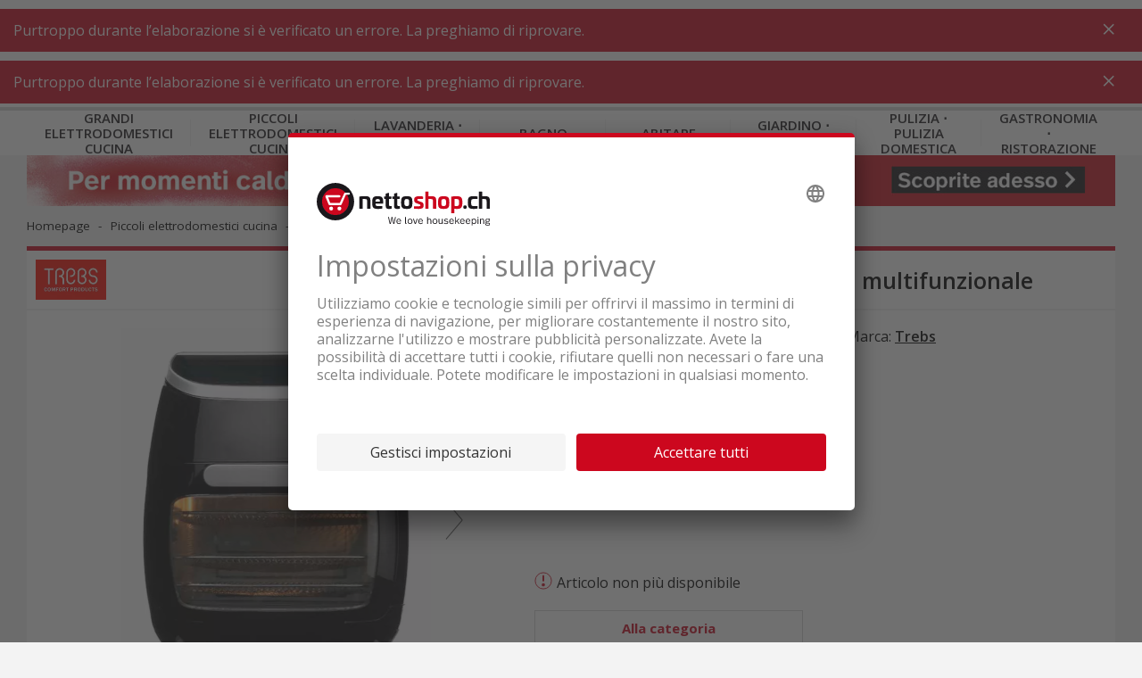

--- FILE ---
content_type: text/html;charset=UTF-8
request_url: https://www.nettoshop.ch/it/piccoli-elettrodomestici-cucina/apparecchi-di-cottura/friggitrice/trebs-friggitrice-ad-aria-calda-multifunzionale/p/IP340158
body_size: 21098
content:
<!--	26.1.1.933 - 5fl	-->

<!DOCTYPE html>
<html lang="it">
<head>
	<title>
		Acquistare Trebs Friggitrice ad aria calda multifunzionale a buon mercato</title>
	<meta http-equiv="Content-Type" content="text/html; charset=utf-8"/>
	<meta http-equiv="X-UA-Compatible" content="IE=edge">

	<meta name="viewport" content="width=device-width, initial-scale=1">
	<meta name="theme-color" content="#cc071e"/>

	<meta name="description" content="Ordinare subito Trebs Friggitrice ad aria calda multifunzionale online a buon mercato! &#10003; Consegna gratuita &#10003; Offerte in saldo &#10003; Acquistare online &#10003; Promozione">
<meta property="og:url" content="https://www.nettoshop.ch/it/piccoli-elettrodomestici-cucina/apparecchi-di-cottura/friggitrice/trebs-friggitrice-ad-aria-calda-multifunzionale/p/IP340158">
<meta property="og:type" content="Website">
<meta property="og:site_name" content="Nettoshop">
<meta property="og:title" content="Acquistare Trebs Friggitrice ad aria calda multifunzionale a buon mercato">
<meta property="og:image" content="/medias/IP340158.webp?context=[base64]">
<meta property="og:description" content="Ordinare subito Trebs Friggitrice ad aria calda multifunzionale online a buon mercato! &#10003; Consegna gratuita &#10003; Offerte in saldo &#10003; Acquistare online &#10003; Promozione">
<link rel="preconnect"  href="https://connect.facebook.net" />
	<link rel="dns-prefetch"  href="https://connect.facebook.net" />
	<link rel="preconnect"  href="https://fonts.gstatic.com" />
	<link rel="dns-prefetch"  href="https://fonts.gstatic.com" />
	<link rel="preconnect"  href="https://bid.g.doubleclick.net" />
	<link rel="dns-prefetch"  href="https://bid.g.doubleclick.net" />
	<link rel="preconnect"  href="https://t.flix360.com" />
	<link rel="dns-prefetch"  href="https://t.flix360.com" />
	<link rel="alternate"  hreflang="x-default" href="https://www.nettoshop.ch/kueche-kleingeraete/kochgeraete/airfryer-friteuse/trebs-multifunktionale-hot-air-fritteuse/p/IP340158" />
	<link rel="alternate"  hreflang="de-ch" href="https://www.nettoshop.ch/kueche-kleingeraete/kochgeraete/airfryer-friteuse/trebs-multifunktionale-hot-air-fritteuse/p/IP340158" />
	<link rel="alternate"  hreflang="fr-ch" href="https://www.nettoshop.ch/fr/petit-electromenager-cuisine/appareils-de-cuisson/friteuse/trebs-friteuse-multifonctionnelle-a-air-chaud/p/IP340158" />
	<link rel="alternate"  hreflang="it-ch" href="https://www.nettoshop.ch/it/piccoli-elettrodomestici-cucina/apparecchi-di-cottura/friggitrice/trebs-friggitrice-ad-aria-calda-multifunzionale/p/IP340158" />
	<link rel="alternate"  hreflang="en-ch" href="https://www.nettoshop.ch/en/kitchen-small-appliances/cooking-appliances/deep-fat-fryer/trebs-multifunctional-hot-air-fryer/p/IP340158" />
	<link rel="canonical"  href="https://www.nettoshop.ch/it/piccoli-elettrodomestici-cucina/apparecchi-di-cottura/friggitrice/trebs-friggitrice-ad-aria-calda-multifunzionale/p/IP340158" />
	<link rel="shortcut icon" type="image/x-icon" media="all" href="/_ui/responsive/common/images/favicon_nettoshop.ico" />

    <link href="/_ui/responsive/common/images/touch_icon/ios/logo-nettoshop-120px.png" rel="apple-touch-icon" />
	<link href="/_ui/responsive/common/images/touch_icon/ios/logo-nettoshop-152px.png" rel="apple-touch-icon" sizes="152x152" />
	<link href="/_ui/responsive/common/images/touch_icon/ios/logo-nettoshop-167px.png" rel="apple-touch-icon" sizes="167x167" />
	<link href="/_ui/responsive/common/images/touch_icon/ios/logo-nettoshop-180px.png" rel="apple-touch-icon" sizes="180x180" />

	<link href="/_ui/responsive/common/images/touch_icon/android/logo-nettoshop-192px.png" rel="icon" sizes="192x192" />
	<link href="/_ui/responsive/common/images/touch_icon/android/logo-nettoshop-128px.png" rel="icon" sizes="128x128" />

	<link rel="preload" as="script" href="/_ui/responsive/theme-nettoshop/vendor-shop.js?v=26.1.1.933"/>
			<link rel="preload" as="script" href="/_ui/responsive/theme-nettoshop/app-shop.js?v=26.1.1.933"/>
		<link rel="preload" as="script" href="/_ui/responsive/theme-nettoshop/lazysizes.min.js"/>
	<link rel="preload" as="script" href="/_ui/responsive/theme-nettoshop/lazysizes.min.js"/>

	<link rel="preload" as="style" type="text/css" href="//fonts.googleapis.com/css?family=Open+Sans:300,400,600,700&display=swap" />

<link rel="stylesheet" type="text/css" media="all" href="/_ui/responsive/theme-nettoshop/vendor.css?v=26.1.1.933" />
		<link rel="stylesheet" type="text/css" media="all" href="/_ui/responsive/theme-nettoshop/app.css?v=26.1.1.933" />
	<script type="application/ld+json">{"itemListElement":[{"item":"https://www.nettoshop.ch//","@type":"ListItem","name":"Homepage","position":1},{"item":"https://www.nettoshop.ch//piccoli-elettrodomestici-cucina/c/Haushalt_Kleingeraete","@type":"ListItem","name":"Piccoli elettrodomestici cucina","position":2},{"item":"https://www.nettoshop.ch//piccoli-elettrodomestici-cucina/apparecchi-di-cottura/c/n_kochgeraete","@type":"ListItem","name":"Apparecchi di cottura","position":3},{"item":"https://www.nettoshop.ch//piccoli-elettrodomestici-cucina/apparecchi-di-cottura/friggitrice/c/KD_Friteuse","@type":"ListItem","name":"Friggitrice","position":4},{"item":"https://www.nettoshop.ch//piccoli-elettrodomestici-cucina/apparecchi-di-cottura/friggitrice/trebs-friggitrice-ad-aria-calda-multifunzionale/p/IP340158","@type":"ListItem","name":"Trebs Friggitrice ad aria calda multifunzionale","position":5}],"@type":"BreadcrumbList","@context":"http://schema.org"}</script>

<script src="https://nettoshop.app.baqend.com/v1/speedkit/install.js?d=production" async crossorigin="anonymous"></script>
</head>

<body class="page-productDetails pageType-ProductPage template-pages-product-productLayout2Page  smartedit-page-uid-productDetails smartedit-page-uuid-eyJpdGVtSWQiOiJwcm9kdWN0RGV0YWlscyIsImNhdGFsb2dJZCI6Im5ldHRvc2hvcENvbnRlbnRDYXRhbG9nIiwiY2F0YWxvZ1ZlcnNpb24iOiJPbmxpbmUifQ&#x3d;&#x3d; smartedit-catalog-version-uuid-nettoshopContentCatalog&#x2f;Online  language-it">

	



	
	<script type='text/javascript'>
	var utag_data = 
{
  "product_productInfo_productID": [
    "IP340158"
  ],
  "page_type": "product",
  "product_productInfo_sku": [
    "IP340158"
  ],
  "product_attributes_quantity": [
    "1"
  ],
  "platform": "rsvag-nettoshop",
  "product_attributes_brand": [
    "Trebs"
  ],
  "product_sku": "",
  "page_category_name": "",
  "page_section_name": "",
  "product_attributes_basePrice": [
    "175.90"
  ],
  "product_id": "",
  "page_subcategory_name": "",
  "product_brand": "",
  "page_pageInfo_country": "ch",
  "product_category_primaryCategory": [
    "piccoli elettrodomestici cucina"
  ],
  "page_pageInfo_language": "it-ch",
  "product_unit_price": "",
  "product_name": "",
  "product_list_price": "",
  "page_pageInfo_templateType": "detail",
  "user_profile_profileInfo_loginStatus": "anonymous",
  "product_productInfo_productName": [
    "Trebs Friggitrice ad aria calda multifunzionale"
  ],
  "product_category": "",
  "page_pageInfo_pageName": "product / IP340158_Trebs Friggitrice ad aria calda multifunzionale",
  "page_attributes_currency": "",
  "page_pageInfo_geoRegion": ""
}
</script>
<script type='text/javascript'>
	(function(a,b,c,d){
	a='//tags.tiqcdn.com/utag/coop-ch/rsvag-nettoshop/prod/utag.js';
	b=document;c='script';d=b.createElement(c);d.src=a;d.type='text/java'+c;d.async=true;
	a=b.getElementsByTagName(c)[0];a.parentNode.insertBefore(d,a);
	})();
</script>

	

<div id="ember-application">
		<div class="l-default">
			<main data-currency-iso-code="CHF">

            <div id="headerWrapper" class="container container--fixed">
                    <div class="c-main-header c-main-header__desktop">

	<div class="c-main-header__header-hotline">
		</div>
	
	<div class="c-main-header__header-user">
		<div data-component="c-user" >
    <script type="application/json">{"data":{"recaptchaKey":"6Lc2z4UUAAAAAAJXdTT6BXCGgb6bcoedpLrJfVCO","featuresToggle":{"customerReviewsEnabled":true,"warrantyExtensionEnabled":true,"transportInsuranceEnabled":true},"baseStore":"nettoshop","apiUrls":{"scidCasUrl":"https://www.nettoshop.ch/it/oauth2/authorization/scid?locale=it","fetchDeliveryDates":"/api/fetch-delivery-dates","mergeCart":"/api/cart/merge","productRequestApiUrl":"/api/product/productRequestForm","cartAccessories":"/api/product/accessories","cart":"/api/cart","checkoutRegistrationUrl":"/login/checkout/registration","forgotPasswordUrl":"/password/email","cartEntry":"/api/cart-entry","checkoutLoginUrl":"/checkout/j_spring_security_check","checkoutGuestRegistrationUrl":"/login/checkout/registration/guest","loginUrl":"/j_spring_security_check","logoutUrl":"/logout","scidCasOnboardingUrl":"/scid/onboarding/start?backurl=/my-account","setDeliveryDate":"/api/checkout/delivery-date","registrationUrl":"/registration","scidCasOnboardingNoShopLoginUrl":"/scid/onboarding/start?backurl=/&noshoplogin=true"},"isLinkedWithScId":false,"isScidEnabled":true,"nettoUserComponent":{"loginlogoutLink":{"target":"sameWindow","selected":false,"url":"/login","external":false,"name":"Fare il login","uid":"LoginCMSLink","visible":true,"type":"cMSLinkComponent"},"loginlogoutLinkDisplay":"LOGIN","languages":[{"isocode":"de","name":"Tedesco","nativeName":"Deutsch","active":true,"required":false,"url":"/kueche-kleingeraete/kochgeraete/airfryer-friteuse/trebs-multifunktionale-hot-air-fritteuse/p/IP340158","selected":false,"type":"language"},{"isocode":"fr","name":"Francese","nativeName":"Français","active":true,"required":false,"url":"/fr/petit-electromenager-cuisine/appareils-de-cuisson/friteuse/trebs-friteuse-multifonctionnelle-a-air-chaud/p/IP340158","selected":false,"type":"language"},{"isocode":"it","name":"Italiano","nativeName":"Italiano","active":true,"required":false,"url":"/it/piccoli-elettrodomestici-cucina/apparecchi-di-cottura/friggitrice/trebs-friggitrice-ad-aria-calda-multifunzionale/p/IP340158","selected":true,"type":"language"},{"isocode":"en","name":"Inglese","nativeName":"English","active":true,"required":false,"url":"/en/kitchen-small-appliances/cooking-appliances/deep-fat-fryer/trebs-multifunctional-hot-air-fryer/p/IP340158","selected":false,"type":"language"}],"languagesLabel":"Lingua","asm":false,"isGuest":false,"isAnonymous":true,"type":"nettoUserComponent"},"contactDetails":{"dailyLowestPriceDirectSupportText":"INFORMATIEVI ORA!","dailyLowestPriceDirectSupportPhoneNumber":"084 882 24 34"}},"messages":{"SUCCESS":[],"ERROR":[],"INFO":[]},"contextPath":"/it"}</script>
    <div class="c-user ember-view">
        <div class="c-user__inner">
            <div class="c-user__section c-user__section--left">
            </div>
            <ul class="c-user__section c-user__section--right">

                <li class="c-user__section-item c-user__section-item--languages">

                    <div class="c-language-selector ember-view">

                        <label class="c-language-selector__label">
                            <span class="invisible">Italiano</span>

                            <input type="checkbox">
                            <ul class="c-language-selector__select">
                                <li class="c-language-selector__lang c-language-selector__lang--active">
                                    <a href="/it" class="c-language-selector__lang-link" title="Italiano">
                                        it</a>
                                </li>
                            </ul>

                            </label>
                    </div>
                </li>
            </ul>
        </div>
    </div>
</div>
</div>
	
	<div class="c-main-header__content">
   		<div class="c-main-header__content-item c-main-header__mobile-menu-trigger">

			<div data-component="c-burger-menu-toggle" class="c-burger-menu-toggle">
					<div id="ember431" class="c-burger-menu-toggle ember-view">
						<button role="button" id="ember596" class="e-button e-button--no-spacing e-button--uppercase e-button--transparent e-button--theme e-button--theme-primary-1 ember-view">
							<div style="height: 20px;">&nbsp;</div>
								<span class="c-burger-menu-toggle__text">
							Menu</span>

						</button>
					</div>
				</div>
			</div>

		<div class="c-main-header__content-item c-main-header__logo">			
			<div class="c-logo ember-view">
				<a href="/it">
					<div class="c-logo__icon c-logo__desktop">
						<img height="50" style="vertical-align:initial;margin-top:1px" title="nettoshop.ch | Elettrodomestici - estremamente netto" alt="nettoshop.ch | Elettrodomestici - estremamente netto" src="/_ui/responsive/theme-nettoshop/svg/symbol/i-logo-nettoshop-claim-it.svg" />
					</div>
					<div class="c-logo__icon c-logo__mobile">
						<img height="44" style="vertical-align:initial"  title="nettoshop.ch | Elettrodomestici - estremamente netto" alt="nettoshop.ch | Elettrodomestici - estremamente netto"  src="/_ui/responsive/theme-nettoshop/svg/symbol/i-logo-nettoshop.svg" />
					</div>
				</a>
			</div>
		</div>
		
		<div class="c-main-header__content-item c-main-header__search">
			<div data-component="c-search-bar" >
	<script type="application/json">{"data":{"autocompleteUrl":"/api/search/autocomplete?term=","currentSearchTerm":"","searchUrl":"/search?text=","nettoSearchComponent":{"placeholder":"Ricerca per prodotto, categoria e codice articolo","maxSuggestions":10,"minCharactersBeforeRequest":2,"waitTimeBeforeRequest":500,"type":"nettoSearchComponent"}},"messages":{"SUCCESS":[],"ERROR":[],"INFO":[]},"contextPath":"/it"}</script>

	<div class="c-search-bar ember-view">
		<div class="c-search-bar__desktop">
			<div class="c-search-bar__left">
				<div class="e-input-text__wrapper ember-view">
					<input type="text" name="text" autocomplete="off" title="" placeholder="Ricerca per prodotto, categoria e codice articolo" class="e-input-text e-input-text--layout-default e-input-text--no-border ember-text-field ember-view">
				</div>
			</div>
			<div class="c-search-bar__center"></div>
			<div class="c-search-bar__right">
			</div>
		</div>
		<div class="c-search-bar__mobile-trigger">
		</div>
		<div class="c-search-suggestions ember-view">
		</div>
	</div>
</div>
</div>

		<div class="c-main-header__promotion-button">
				<button role="button" title="% Promozioni"
						class="e-button e-button--text-shadow e-button--theme e-button--theme-primary-1 ember-view"
						type="button" onclick="location.href='/promotionen'">
						% Promozioni</button>
			</div>
		<div class="c-main-header__content-item c-main-header__mini-basket-wrapper">
			<div class="c-main-header__mini-basket">
				<div data-component="c-mini-basket">
    <script type="application/json">{"data":{"nettoMiniCartComponent":{"cartPageLink":{"target":"sameWindow","selected":false,"url":"/cart","external":false,"uid":"CartPageLink","visible":true,"type":"cMSLinkComponent"},"type":"nettoMiniCartComponent"}},"messages":{"SUCCESS":[],"ERROR":[],"INFO":[]},"contextPath":"/it"}</script>
    <div class="c-main-header__content-item c-main-header__mini-basket-wrapper">
    </div>
</div></div>			
		</div>

    </div>
	<div class="c-main-header__main-navigation">
		<div id="mainNavigationPre">
    <div class="c-main-navigation ember-view">
        <nav class="c-main-navigation__navigation">
            <div class="c-main-navigation__navigation-inner">
                <ul class="c-main-navigation__level-1">
                    <li data-level="1" data-item="0" class="c-main-navigation__level-1-item">
                            <a href="/it/grandi-elettrodomestici-cucina/c/Haushalt_Grossgeraete" title="K&uuml;che_Grossger&auml;te"
                               class="c-main-navigation__link c-main-navigation__link--level-1">
                                    Grandi elettrodomestici cucina</a>
                        </li>
                    <li data-level="1" data-item="1" class="c-main-navigation__level-1-item">
                            <a href="/it/piccoli-elettrodomestici-cucina/c/Haushalt_Kleingeraete" title="K&uuml;che_Kleinger&auml;te"
                               class="c-main-navigation__link c-main-navigation__link--level-1">
                                    Piccoli elettrodomestici cucina</a>
                        </li>
                    <li data-level="1" data-item="2" class="c-main-navigation__level-1-item">
                            <a href="/it/lavanderia-officina/c/WT_Waschen_Trocknen" title="Waschk&uuml;che_Werkstatt"
                               class="c-main-navigation__link c-main-navigation__link--level-1">
                                    Lavanderia &sdot; officina</a>
                        </li>
                    <li data-level="1" data-item="3" class="c-main-navigation__level-1-item">
                            <a href="/it/bagno/c/BG_Koerperpflege_Gesundheit" title="Badezimmer"
                               class="c-main-navigation__link c-main-navigation__link--level-1">
                                    Bagno</a>
                        </li>
                    <li data-level="1" data-item="4" class="c-main-navigation__level-1-item">
                            <a href="/it/abitare/c/WH_Wohnen" title="Wohnen"
                               class="c-main-navigation__link c-main-navigation__link--level-1">
                                    Abitare</a>
                        </li>
                    <li data-level="1" data-item="5" class="c-main-navigation__level-1-item">
                            <a href="/it/giardino-outdoor/c/HG_Garten_Outdoor" title="Garten_Outdoor"
                               class="c-main-navigation__link c-main-navigation__link--level-1">
                                    Giardino &sdot; outdoor</a>
                        </li>
                    <li data-level="1" data-item="6" class="c-main-navigation__level-1-item">
                            <a href="/it/pulizia-pulizia-domestica/c/SR_Saugen_Reinigen" title="Reinigung_Haushalt"
                               class="c-main-navigation__link c-main-navigation__link--level-1">
                                    Pulizia &sdot; Pulizia domestica</a>
                        </li>
                    <li data-level="1" data-item="7" class="c-main-navigation__level-1-item">
                            <a href="/it/gastronomia-ristorazione/c/Gewerbegeraet_Gastrogeraete" title="Gastro_Gewerbe"
                               class="c-main-navigation__link c-main-navigation__link--level-1">
                                    Gastronomia &sdot; Ristorazione</a>
                        </li>
                    </ul>
            </div>
        </nav>
    </div>
</div>
<div id="mainNavigation" data-component="c-main-navigation" style="display: none">
</div>
</div>

	<div data-component="c-product-comparison">
		<script type="application/json">{"data":{"apiUrls":{"apiGetProductComparisons":"/api/productcomparison"}},"messages":{"SUCCESS":[],"ERROR":[],"INFO":[]},"contextPath":"/it"}</script>
	</div>
</div>

<div data-component="c-sticky-button"></div>
</div>
            <div class="container container--filled">

                <a id="skip-to-content" name="skip-to-content"></a>
                <div class="content-wrapper">
                    <div data-component="c-mini-banner">
    <script type="application/json">{"data":{"nettoMiniBannerComponent":{"link":{"target":"sameWindow","selected":false,"url":"/waerme-mit-nettoshop","external":true,"name":"Kalte Jahreszeit","uid":"cmsitem_00013484","visible":true,"type":"cMSLinkComponent"},"imageDesktop":{"medias":[{"code":"KW46_Minibanner_Kalte Jahreszeit_I.jpg","catalogId":"nettoshopMediaCatalog","catalogVersion":"Online","mime":"image/jpeg","altText":"KW46_Minibanner_Kalte Jahreszeit_I.jpg","description":"KW46_Minibanner_Kalte Jahreszeit_I.jpg","url":"/medias/KW46-Minibanner-Kalte-Jahreszeit-I.jpg?context=[base64]","downloadUrl":"/medias/KW46-Minibanner-Kalte-Jahreszeit-I.jpg?context=[base64]&attachment=true","mediaFormat":"ORIGINAL","width":2880,"height":140,"type":"media"},{"code":"KW46_Minibanner_Kalte Jahreszeit_I.jpg_nettoMiniBannerMD","catalogId":"nettoshopMediaCatalog","catalogVersion":"Online","mime":"image/jpeg","altText":"KW46_Minibanner_Kalte Jahreszeit_I.jpg","description":"KW46_Minibanner_Kalte Jahreszeit_I.jpg","url":"/medias/KW46-Minibanner-Kalte-Jahreszeit-I.jpg?context=[base64]","downloadUrl":"/medias/KW46-Minibanner-Kalte-Jahreszeit-I.jpg?context=[base64]&attachment=true","mediaFormat":"nettoMiniBannerMD","width":1193,"height":58,"type":"media"},{"code":"KW46_Minibanner_Kalte Jahreszeit_I.jpg_nettoMiniBannerMDRetina","catalogId":"nettoshopMediaCatalog","catalogVersion":"Online","mime":"image/jpeg","altText":"KW46_Minibanner_Kalte Jahreszeit_I.jpg","description":"KW46_Minibanner_Kalte Jahreszeit_I.jpg","url":"/medias/KW46-Minibanner-Kalte-Jahreszeit-I.jpg?context=[base64]","downloadUrl":"/medias/KW46-Minibanner-Kalte-Jahreszeit-I.jpg?context=[base64]&attachment=true","mediaFormat":"nettoMiniBannerMDRetina","width":2386,"height":116,"type":"media"},{"code":"KW46_Minibanner_Kalte Jahreszeit_I.jpg_nettoMiniBannerLG","catalogId":"nettoshopMediaCatalog","catalogVersion":"Online","mime":"image/jpeg","altText":"KW46_Minibanner_Kalte Jahreszeit_I.jpg","description":"KW46_Minibanner_Kalte Jahreszeit_I.jpg","url":"/medias/KW46-Minibanner-Kalte-Jahreszeit-I.jpg?context=[base64]","downloadUrl":"/medias/KW46-Minibanner-Kalte-Jahreszeit-I.jpg?context=[base64]&attachment=true","mediaFormat":"nettoMiniBannerLG","width":1440,"height":70,"type":"media"},{"code":"KW46_Minibanner_Kalte Jahreszeit_I.jpg_nettoMiniBannerLGRetina","catalogId":"nettoshopMediaCatalog","catalogVersion":"Online","mime":"image/jpeg","altText":"KW46_Minibanner_Kalte Jahreszeit_I.jpg","description":"KW46_Minibanner_Kalte Jahreszeit_I.jpg","url":"/medias/KW46-Minibanner-Kalte-Jahreszeit-I.jpg?context=[base64]","downloadUrl":"/medias/KW46-Minibanner-Kalte-Jahreszeit-I.jpg?context=[base64]&attachment=true","mediaFormat":"nettoMiniBannerLGRetina","width":2880,"height":140,"type":"media"}],"type":"mediaContainer"},"imageMobile":{"medias":[{"code":"KW46_Minibanner_Kalte Jahreszeit_Mobile_I.jpg","catalogId":"nettoshopMediaCatalog","catalogVersion":"Online","mime":"image/jpeg","altText":"KW46_Minibanner_Kalte Jahreszeit_Mobile_I.jpg","description":"KW46_Minibanner_Kalte Jahreszeit_Mobile_I.jpg","url":"/medias/KW46-Minibanner-Kalte-Jahreszeit-Mobile-I.jpg?context=[base64]","downloadUrl":"/medias/KW46-Minibanner-Kalte-Jahreszeit-Mobile-I.jpg?context=[base64]&attachment=true","mediaFormat":"ORIGINAL","width":2048,"height":220,"type":"media"},{"code":"KW46_Minibanner_Kalte Jahreszeit_Mobile_I.jpg_nettoMiniBannerSM","catalogId":"nettoshopMediaCatalog","catalogVersion":"Online","mime":"image/jpeg","altText":"KW46_Minibanner_Kalte Jahreszeit_Mobile_I.jpg","description":"KW46_Minibanner_Kalte Jahreszeit_Mobile_I.jpg","url":"/medias/KW46-Minibanner-Kalte-Jahreszeit-Mobile-I.jpg?context=[base64]","downloadUrl":"/medias/KW46-Minibanner-Kalte-Jahreszeit-Mobile-I.jpg?context=[base64]&attachment=true","mediaFormat":"nettoMiniBannerSM","width":1024,"height":110,"type":"media"},{"code":"KW46_Minibanner_Kalte Jahreszeit_Mobile_I.jpg_nettoMiniBannerSMRetina","catalogId":"nettoshopMediaCatalog","catalogVersion":"Online","mime":"image/jpeg","altText":"KW46_Minibanner_Kalte Jahreszeit_Mobile_I.jpg","description":"KW46_Minibanner_Kalte Jahreszeit_Mobile_I.jpg","url":"/medias/KW46-Minibanner-Kalte-Jahreszeit-Mobile-I.jpg?context=[base64]","downloadUrl":"/medias/KW46-Minibanner-Kalte-Jahreszeit-Mobile-I.jpg?context=[base64]&attachment=true","mediaFormat":"nettoMiniBannerSMRetina","width":2048,"height":220,"type":"media"}],"type":"mediaContainer"},"type":"nettoMiniBannerComponent"}},"messages":{"SUCCESS":[],"ERROR":[],"INFO":[]},"contextPath":"/it"}</script>
</div>
<div data-component="c-breadcrumb">
	<script type="application/json">{"data":{"nettoBreadcrumbComponent":{"items":[{"url":"/","name":"Homepage"},{"url":"/piccoli-elettrodomestici-cucina/c/Haushalt_Kleingeraete","name":"Piccoli elettrodomestici cucina","categoryCode":"Haushalt_Kleingeraete"},{"url":"/piccoli-elettrodomestici-cucina/apparecchi-di-cottura/c/n_kochgeraete","name":"Apparecchi di cottura","categoryCode":"n_kochgeraete"},{"url":"/piccoli-elettrodomestici-cucina/apparecchi-di-cottura/friggitrice/c/KD_Friteuse","name":"Friggitrice","categoryCode":"KD_Friteuse"},{"url":"/piccoli-elettrodomestici-cucina/apparecchi-di-cottura/friggitrice/trebs-friggitrice-ad-aria-calda-multifunzionale/p/IP340158","name":"Trebs Friggitrice ad aria calda multifunzionale","linkClass":"active"}]}},"messages":{"SUCCESS":[],"ERROR":[],"INFO":[]},"contextPath":"/it"}</script>
</div>

<div>
    <div data-component="c-product-detail" class="spacing--bottom-20 spacing--bottom-md-up-60">
        <script type="application/json">{"data":{"product":{"code":"IP340158","name":"Trebs Friggitrice ad aria calda multifunzionale","url":"/piccoli-elettrodomestici-cucina/apparecchi-di-cottura/friggitrice/trebs-friggitrice-ad-aria-calda-multifunzionale/p/IP340158","description":"<div>Cucinare e soprattutto friggere con la friggitrice ad aria calda 99364 di Trebs &egrave; pi&ugrave; salutare perch&eacute; non richiede olio o grassi aggiuntivi. In questo modo il piatto viene cotto o fritto in modo uniforme. Ci&ograve; significa che &egrave; possibile cucinare senza altri additivi. Poich&eacute; questi additivi sono assenti, non si ingeriscono sostanze nocive di ogni tipo. Pertanto, &egrave; possibile iniziare a mangiare in modo pi&ugrave; sano e ad assumere pi&ugrave; sostanze nutritive e ingredienti pi&ugrave; salutari.<br /><br />La friggitrice ad aria calda multifunzione Trebs &egrave; molto facile da usare, in quanto questo apparecchio &egrave; dotato di un display estremamente intuitivo con ben 8 modalit&agrave; diverse. Questi programmi possono essere configurati senza sforzo, il che significa che chiunque pu&ograve; utilizzare la friggitrice ad aria calda 99364 di Trebs, indipendentemente dal fatto che si abbia o meno un'abilit&agrave; culinaria sofisticata.<br /><br />&Egrave; possibile preimpostare un timer sulla friggitrice ad aria calda multifunzione Trebs 99364 per garantire la corretta cottura di tutti i piatti. Questo &egrave; uno dei tanti motivi per cui la friggitrice ad aria calda Trebs &egrave; cos&igrave; facile da usare. L'apparecchio si spegne da solo.<br /><br />Nella friggitrice ad aria calda Trebs 99364 &egrave; possibile cucinare piatti a una temperatura compresa tra 30 e 100 gradi. Pertanto, con questa friggitrice ad aria calda Trebs &egrave; possibile preparare molti piatti diversi e avere la certezza che saranno cotti correttamente e avranno un buon sapore. In questo apparecchio si possono preparare sia prodotti da forno che stufati. Dovete solo preoccuparvi di servire.</div>","purchasable":true,"stock":{"stockLevelStatus":{"code":"inStock","type":"StockLevelStatus"},"stockLevel":0},"availableForPickup":false,"numberOfReviews":0,"summary":"","price":{"currencyIso":"CHF","value":175.9,"priceType":"BUY","formattedValue":"CHF 175.90","paymentInterval":"ONE_TIME","originalValue":175.9,"formattedOriginalValue":"CHF 175.90","discountValue":0.0,"formattedDiscountValue":"CHF 0.00"},"baseProduct":"000001","categories":[{"code":"SAP_CAT_124016009","url":"//c/SAP_CAT_124016009","image":{},"sequence":0,"installationDeliveryCostHint":false,"fustBanners":[]},{"code":"BRAND_TRB","name":"Trebs","url":"/search?q=:relevance:brand:Trebs","image":{},"sequence":0,"installationDeliveryCostHint":false,"navigationTitle":"Trebs","fustBanners":[]},{"code":"KD_Friteuse","name":"Airfryer - Friggitrice","url":"/piccoli-elettrodomestici-cucina/apparecchi-di-cottura/friggitrice/c/KD_Friteuse","image":{"format":"ORIGINAL","url":"/medias/KD-Friteuse.png?context=[base64]","altText":"KD_Friteuse_picture","width":276,"height":276},"sequence":0,"installationDeliveryCostHint":false,"navigationTitle":"Airfryer - Friggitrice","fustBanners":["Rubrikbanner_Braun_Airfryer_MultiFry"]}],"classifications":[{"code":"SAP_CLA_124016009","name":"Friggitrici","features":[{"code":"SAP_CLA_0893","name":"Metodo di frittura","description":"Metodo di frittura","range":false,"comparable":true,"featureValues":[{"value":"Aria calda","type":"nettoshopFeatureValue"}]},{"code":"SAP_CLA_1181","name":"Peso netto (in kg)","description":"Peso netto (in kg)","range":false,"comparable":true,"featureUnit":{"symbol":"KG","name":"kg"},"featureValues":[{"value":"6.300","featureUnitData":{"symbol":"KG","name":"kg"},"type":"nettoshopFeatureValue"}]},{"code":"SAP_CLA_1225","name":"Colore del prodotto","description":"Colore del prodotto","range":false,"comparable":true,"featureValues":[{"value":"noir","type":"nettoshopFeatureValue"}]},{"code":"SAP_CLA_0466","name":"Profondità apparecchio","description":"Profondità apparecchio","range":false,"comparable":true,"featureUnit":{"symbol":"mm","name":"mm"},"featureValues":[{"value":"430","featureUnitData":{"symbol":"mm","name":"mm"},"type":"nettoshopFeatureValue"}]},{"code":"SAP_CLA_1289","name":"Altezza apparecchio","description":"Altezza apparecchio","range":false,"comparable":true,"featureUnit":{"symbol":"mm","name":"mm"},"featureValues":[{"value":"380","featureUnitData":{"symbol":"mm","name":"mm"},"type":"nettoshopFeatureValue"}]},{"code":"SAP_CLA_0465","name":"Larghezza apparecchio","description":"Larghezza apparecchio","range":false,"comparable":true,"featureUnit":{"symbol":"mm","name":"mm"},"featureValues":[{"value":"370","featureUnitData":{"symbol":"mm","name":"mm"},"type":"nettoshopFeatureValue"}]},{"code":"SAP_WARRANTY","name":"Garanzia","range":false,"comparable":false,"featureValues":[{"value":"24 mesi (2 anni)","type":"nettoshopFeatureValue"}]}]}],"sapUnit":{"availabilityCode":"STK","code":"STK","name":"Pieces"},"brandName":"Trebs","available":false,"primaryCategory":{"code":"KD_Friteuse","name":"Airfryer - Friggitrice","url":"/piccoli-elettrodomestici-cucina/apparecchi-di-cottura/friggitrice/c/KD_Friteuse","image":{"format":"ORIGINAL","url":"/medias/KD-Friteuse.png?context=[base64]","altText":"KD_Friteuse_picture","width":276,"height":276},"sequence":0,"installationDeliveryCostHint":false,"navigationTitle":"Airfryer - Friggitrice","fustBanners":["Rubrikbanner_Braun_Airfryer_MultiFry"]},"migrationProduct":false,"brandLink":"/search?q=:relevance:brand:Trebs","mainVendorProductNumber":"04.80.0093","warranty":"","eanCode":"8718836263224","videoItems":[],"delayDelivery":false,"bottomPrice":false,"deliverableFromExternalWarehouse":true,"productFeatures":[],"brandLogos":[{"name":"Trebs","image":{"format":"ORIGINAL","url":"/medias/TRB.JPG?context=[base64]","altText":"TRB","width":500,"height":287},"images":[{"format":"brandlogo","url":"/medias/TRB.webp?context=[base64]","altText":"TRB","width":156,"height":90},{"format":"brandlogoXXS","url":"/medias/TRB.webp?context=[base64]","altText":"TRB","width":226,"height":130},{"format":"brandlogoXXSRetina","url":"/medias/TRB.webp?context=[base64]","altText":"TRB","width":452,"height":260}],"url":"/search?q=%3A%3Abrand%3ATrebs","type":"namicsSymbol"}],"soldOut":true,"descriptionTitle":"Trebs Friggitrice ad aria calda multifunzionale","energyEfficiencyTags":[],"deliveryStatus":{"code":"SOLD_OUT","text":"Articolo non più disponibile"},"productCartQuantity":0,"galleryImages":[{"medias":[{"altText":"Trebs Friggitrice ad aria calda multifunzionale","url":"/medias/IP340158.webp?context=[base64]","mediaFormat":"productLRetina","width":1447,"height":1666,"type":"media"},{"altText":"Trebs Friggitrice ad aria calda multifunzionale","url":"/medias/IP340158.webp?context=[base64]","mediaFormat":"productL","width":1311,"height":1510,"type":"media"},{"altText":"Trebs Friggitrice ad aria calda multifunzionale","url":"/medias/IP340158.webp?context=[base64]","mediaFormat":"productMRetina","width":1447,"height":1666,"type":"media"},{"altText":"Trebs Friggitrice ad aria calda multifunzionale","url":"/medias/IP340158.webp?context=[base64]","mediaFormat":"productM","width":1042,"height":1200,"type":"media"},{"altText":"Trebs Friggitrice ad aria calda multifunzionale","url":"/medias/IP340158.webp?context=[base64]","mediaFormat":"productSRetina","width":1389,"height":1600,"type":"media"},{"altText":"Trebs Friggitrice ad aria calda multifunzionale","url":"/medias/IP340158.webp?context=[base64]","mediaFormat":"productS","width":694,"height":800,"type":"media"},{"altText":"Trebs Friggitrice ad aria calda multifunzionale","url":"/medias/IP340158.webp?context=[base64]","mediaFormat":"productXSRetina","width":521,"height":600,"type":"media"},{"altText":"Trebs Friggitrice ad aria calda multifunzionale","url":"/medias/IP340158.webp?context=[base64]","mediaFormat":"productXS","width":260,"height":300,"type":"media"},{"altText":"Trebs Friggitrice ad aria calda multifunzionale","url":"/medias/IP340158.webp?context=[base64]","mediaFormat":"productXXSRetina","width":260,"height":300,"type":"media"},{"altText":"Trebs Friggitrice ad aria calda multifunzionale","url":"/medias/IP340158.webp?context=[base64]","mediaFormat":"productXXS","width":130,"height":150,"type":"media"}],"type":"mediaContainer"},{"medias":[{"altText":"Trebs Friggitrice ad aria calda multifunzionale","url":"/medias/IP340158-2.webp?context=[base64]","mediaFormat":"productLRetina","width":1600,"height":829,"type":"media"},{"altText":"Trebs Friggitrice ad aria calda multifunzionale","url":"/medias/IP340158-2.webp?context=[base64]","mediaFormat":"productL","width":1510,"height":782,"type":"media"},{"altText":"Trebs Friggitrice ad aria calda multifunzionale","url":"/medias/IP340158-2.webp?context=[base64]","mediaFormat":"productMRetina","width":1600,"height":829,"type":"media"},{"altText":"Trebs Friggitrice ad aria calda multifunzionale","url":"/medias/IP340158-2.webp?context=[base64]","mediaFormat":"productM","width":1200,"height":621,"type":"media"},{"altText":"Trebs Friggitrice ad aria calda multifunzionale","url":"/medias/IP340158-2.webp?context=[base64]","mediaFormat":"productSRetina","width":1600,"height":829,"type":"media"},{"altText":"Trebs Friggitrice ad aria calda multifunzionale","url":"/medias/IP340158-2.webp?context=[base64]","mediaFormat":"productS","width":800,"height":414,"type":"media"},{"altText":"Trebs Friggitrice ad aria calda multifunzionale","url":"/medias/IP340158-2.webp?context=[base64]","mediaFormat":"productXSRetina","width":600,"height":310,"type":"media"},{"altText":"Trebs Friggitrice ad aria calda multifunzionale","url":"/medias/IP340158-2.webp?context=[base64]","mediaFormat":"productXS","width":300,"height":155,"type":"media"},{"altText":"Trebs Friggitrice ad aria calda multifunzionale","url":"/medias/IP340158-2.webp?context=[base64]","mediaFormat":"productXXSRetina","width":300,"height":155,"type":"media"},{"altText":"Trebs Friggitrice ad aria calda multifunzionale","url":"/medias/IP340158-2.webp?context=[base64]","mediaFormat":"productXXS","width":150,"height":77,"type":"media"}],"type":"mediaContainer"},{"medias":[{"altText":"Trebs Friggitrice ad aria calda multifunzionale","url":"/medias/IP340158-3.webp?context=[base64]","mediaFormat":"productLRetina","width":1652,"height":1382,"type":"media"},{"altText":"Trebs Friggitrice ad aria calda multifunzionale","url":"/medias/IP340158-3.webp?context=[base64]","mediaFormat":"productL","width":1510,"height":1263,"type":"media"},{"altText":"Trebs Friggitrice ad aria calda multifunzionale","url":"/medias/IP340158-3.webp?context=[base64]","mediaFormat":"productMRetina","width":1652,"height":1382,"type":"media"},{"altText":"Trebs Friggitrice ad aria calda multifunzionale","url":"/medias/IP340158-3.webp?context=[base64]","mediaFormat":"productM","width":1200,"height":1003,"type":"media"},{"altText":"Trebs Friggitrice ad aria calda multifunzionale","url":"/medias/IP340158-3.webp?context=[base64]","mediaFormat":"productSRetina","width":1600,"height":1338,"type":"media"},{"altText":"Trebs Friggitrice ad aria calda multifunzionale","url":"/medias/IP340158-3.webp?context=[base64]","mediaFormat":"productS","width":800,"height":669,"type":"media"},{"altText":"Trebs Friggitrice ad aria calda multifunzionale","url":"/medias/IP340158-3.webp?context=[base64]","mediaFormat":"productXSRetina","width":600,"height":501,"type":"media"},{"altText":"Trebs Friggitrice ad aria calda multifunzionale","url":"/medias/IP340158-3.webp?context=[base64]","mediaFormat":"productXS","width":300,"height":250,"type":"media"},{"altText":"Trebs Friggitrice ad aria calda multifunzionale","url":"/medias/IP340158-3.webp?context=[base64]","mediaFormat":"productXXSRetina","width":300,"height":250,"type":"media"},{"altText":"Trebs Friggitrice ad aria calda multifunzionale","url":"/medias/IP340158-3.webp?context=[base64]","mediaFormat":"productXXS","width":150,"height":125,"type":"media"}],"type":"mediaContainer"}],"logisticGroup":"SMALLEQUIPMENT","logisticGroupType":"SMALL_DEVICE","flixMediaAttributes":{"distributor":"105","language":"it","fallbackLanguage":""},"isGrill":false,"preConfigured":false,"isConfigurable":false,"hasSpecialDeliveryGroup":false,"hasWarrantyExtension":false,"warrantyExtensionText":"In opzione la prolunga della garanzia di 2 anni","warrantyExtensionTooltipText":"Selezioni l'estensione della garanzia nel carrello. Per maggiori informazioni consulti le nostre <a href=\"https://www.nettoshop.ch/it/agb\" target=\"_blank\">CGC</a>.","transportInsuranceTooltipText":"La spedizione con avviene con la massima cautela. È tuttavia possibile che il vostro ordine possa subire dei danni durante il trasporto. La garanzia di trasporto è una protezione contro i danni e le perdite durante il trasporto.","disableB2bForm":true,"options":[],"isOccasion":false,"hasDigitalCoupon":false,"hasCrossellingReference":false,"zifLabelDescription":"Forno ad aria calda ","uspValues":[],"hasBundles":false,"bundles":[],"zifWarrantyDuration":"024","hasServicePlus":false,"type":"product"},"apiUrls":{"productContactApiUrl":"/api/product/productContactForm","syncProductConfiguration":"/api/product/configuration/sync","addBundleConfigurationToCart":"/api/cart/entry/configuration","createReviews":"/api/product/review","productSlider":"/api/productslider/IP340158","productContactB2bApiUrl":"/api/product/productContactB2bForm","productBundles":"/api/product/bundles","deleteProductConfiguration":"/api/product/configuration/remove","saveBundleConfiguration":"/api/bundle/configuration/save","getReviews":"/api/product/review/all","addProductConfigurationToCart":"/api/cart/entry/configuration","syncBundleConfiguration":"/api/bundle/configuration/sync","saveProductConfiguration":"/api/product/configuration/save","productRecallApiUrl":"/api/product/productRecallForm"}},"messages":{"SUCCESS":[],"ERROR":[],"INFO":[]},"contextPath":"/it"}</script>
    </div>
</div>

<a name="webrecommender" class="anchor"></a>
    <div id="recommandations-40323075wrapper">

        <div id="recommandations-40323075" style="display: none;min-height: 400px" data-component="c-web-recommender">
            <script type="application/json">{"data": {"callbackId": "recommandations-40323075","title": ""}}</script>
        </div>

        <script id="scriptrecommandations-40323075">
            if (!window.ScarabQueue) {
                window.ScarabQueue = [];
                window.WebRecommender = {};
            }
        </script>


        <script type="text/html" id="simple-tmpl"></script>


        <script>
            if ( !(/MSIE|Trident/.test(window.navigator.userAgent)) ) {
                window.WebRecommender['recommandations-40323075'] = {recommendations: []};

                document.addEventListener('cWebRecommender', function (e) {
                    if (e.detail.callbackId === "recommandations-40323075") {
                        var rec = window.WebRecommender['recommandations-40323075'];
                        setTimeout(function () {
                            var recommendations = document.getElementById("recommandations-40323075");
                            var container = document.getElementById("productDetailRecommendations");
                            if (container) {
                                container.className = "spacing--top-20 spacing--top-md-up-60";
                                container.appendChild(recommendations);
                            } else {
                                document.getElementById("recommandations-40323075wrapper").className = "";
                            }

                            if(rec.emberwasnotready){
                                document.getElementById('recommandations-40323075').style.display = 'block';
                                rec.ember.set('data', rec.recommendations);
                            }
                        }, 50);

                        rec.ember = e.detail.ember;
                    }
                }, false);


                var lang = "_it_CH";
                var sizes = ['productXXS', 'productXS', 'productS', 'productM', 'productL', 'productXL'];
                
                var limit = 36;
                var logics = ['RELATED', 'ALSO_BOUGHT'];
                

                var logicCounter = 0, logicData = {};

                function renderProducts(){

                    var productIds = [], allProducts = [], keys = Object.keys(logicData);
                    keys.forEach(function(key){
                        logicData[key].forEach(function(prod){
                            if(productIds.indexOf(prod.id)<0){
                                productIds.push(prod.id);
                                allProducts.push(prod);
                            }
                        });
                    });

                    var allProductsSorted = [];
                    if(keys.length > 0) {
                        while (allProducts.length > 0) {
                            for (var i = 0; i < 3; i++) {
                                if (allProducts.length > 0) {
                                    allProductsSorted.push(allProducts[0]);
                                    allProducts.splice(0, 1);
                                }
                            }
                            for (var i = 0; i < 3; i++) {
                                if (allProducts.length > 0) {
                                    allProductsSorted.push(allProducts[allProducts.length - 1]);
                                    allProducts.splice(allProducts.length - 1, 1);
                                }
                            }
                        }
                    }else{
                        allProductsSorted = allProducts;
                    }
                    if(allProductsSorted.length>limit){
                        allProductsSorted.length = limit;
                    }


                    var rec = window.WebRecommender['recommandations-40323075'];
                    var xhr = new XMLHttpRequest();
                    xhr.open("POST", "/api/productRdeInfo", true);
                    xhr.setRequestHeader('Content-Type', 'application/json');
                    xhr.setRequestHeader('CSRFToken', window && window.ACC ? window.ACC.config.CSRFToken : '');
                    xhr.send(JSON.stringify({
                        products: productIds
                    }));
                    xhr.onload = function() {
                        var priceMap ={}
                        try {
                            var data = JSON.parse(this.responseText);
                            priceMap = data.data.productPrices;
                        }catch(e){
                            console.log(e);
                        }

                        for (var i = 0; i < allProductsSorted.length; i++) {
                            var p = allProductsSorted[i];
                            var price = p.price, oriPrice = p.price, discountPrice = p.msrp;
                            if (discountPrice) {
                                oriPrice = discountPrice;
                            }
                            var isMailImage = p.image.indexOf('img.mail.nettoshop.ch')>0;
                            var images = [];
                            for( var k = 0; k< sizes.length; k++){
                                var size = sizes[k];
                                images.push({imageType: "PRIMARY",format: size,url: p.image.replace(/\/productM\//,'/'+size+'/')+(isMailImage>0?'?size=small':''), altText: null, galleryIndex: null,width: null})
                            }
                            rec.recommendations.push({
                                code:p.id,name:p["title"+lang],
                                scarbaCohort: p.cohort,
                                scarbaFeature: p.trackingCode,
                                url:p["link"+lang],
                                brandLogos: [{
                                    name: p.brand,
                                    images: [{
                                        imageType: "PRIMARY",
                                        format: "brandSymbolXXS",
                                        url: p.c_custom_label_2
                                    }],
                                    type: "namicsSymbol"
                                }],
                                price: priceMap[p.id] || {currencyIso: "CHF",value:price,priceType:"BUY",formattedValue: "CHF "+price,minQuantity:null,maxQuantity:null,originalValue:oriPrice,formattedOriginalValue:"CHF "+oriPrice,discountValue:oriPrice-price,formattedDiscountValue:"CHF "+(oriPrice-price)},
                                baseProduct: null,
                                images: images,
                                type: "product"
                            });
                        }
                        if (rec.recommendations.length > 0) {
                            if( rec.ember ){
                                document.getElementById('recommandations-40323075').style.display = 'block';
                                rec.ember.set('data', rec.recommendations);
                            }else{
                                rec.emberwasnotready=true;
                            }
                        }
                    }
                }
                function isInViewport(element) {
                    const rect = element.getBoundingClientRect();
                    return (
                        rect.top >= 0 &&
                        rect.left >= 0 &&
                        rect.bottom <= (window.innerHeight || document.documentElement.clientHeight) &&
                        rect.right <= (window.innerWidth || document.documentElement.clientWidth)
                    );
                }

                for(var i=0;i<logics.length;i++){
                    var logic = logics[i];
                    logicCounter++;
                    /*if(logic === 'SEARCH'){
                        window.ScarabQueue.push(['searchTerm', '']);
                    }*/
                    window.ScarabQueue.push(['recommend', {
                        logic:logic,
                        limit:limit,
                        containerId:'recommandations-40323075',
                        templateId:'simple-tmpl',
                        success: function (SC) {
                            var runNext = function(){
                                logicCounter--;
                                if (SC.recommender.container &&
                                    SC.recommender.container.id.indexOf('recommandations-40323075')>=0 &&
                                    SC.page && SC.page.products) {
                                    SC.page.products.forEach(prod=>{
                                        prod.cohort = SC.cohort;
                                    });
                                    logicData[SC.recommender.f] = SC.page.products;
                                }
                                if(logicCounter==0){
                                    renderProducts();
                                }
                            }

                            if (isInViewport(document.getElementById('recommandations-40323075'))) {
                                runNext();
                            }else{
                                function listener(){
                                    window.removeEventListener('scroll', listener, false);
                                    runNext();
                                }
                                window.addEventListener('scroll', listener, false);
                            }
                        }
                    }]);
                }
            }

        </script>
    </div>
</div>

                <div data-component="c-supplies"></div>
                    <div data-component="c-product-configuration"></div>

                    <div data-component="c-notification-container">
	<script type="application/json">{"data":{},"messages":{"SUCCESS":[],"ERROR":[],"INFO":[]},"contextPath":"/it"}</script>
</div><footer>
    <div data-component="c-main-footer" data-attrs='{"initialDataUrl":"/api/load-component?pk=8796097479740"}'>
    </div>
</footer>

</div>
        </main>
    </div>
		<div data-component="c-global-loader">
		</div>

		</div>
	<form name="accessiblityForm">
		<input type="hidden" id="accesibility_refreshScreenReaderBufferField" name="accesibility_refreshScreenReaderBufferField" value=""/>
	</form>
	<div id="ariaStatusMsg" class="skip" role="status" aria-relevant="text" aria-live="polite"></div>

	<div id="forlightbox"></div>

	<script>

	var showModalScidAlreadyLinked = false;
	var showModalScidUndockSuccess = false;
	var showModalUndockError = false;
	var showModalClubSignOffSuccess = false;
	var showModalClubSignOffError = false;

</script>

<div class="sc-id-modal" id="MODAL_SCID_UNDOCK_START" data-sc-id-modal data-sc-id-modal-auto-open="false" data-sc-id-modal-close-on-outside-click="false" data-sc-id-modal-ajax-url="/it/scid/undocking/start">
</div>


<div class="sc-id-modal" id="MODAL_SCID_UNDOCK_CODE" data-sc-id-modal data-sc-id-modal-auto-open="false" data-sc-id-modal-close-on-outside-click="false" data-sc-id-modal-ajax-url="/it/scid/undocking/code">
</div>


<div class="sc-id-modal" id="MODAL_SCID_CLUB_SIGN_OFF_START" data-sc-id-modal data-sc-id-modal-auto-open="false" data-sc-id-modal-close-on-outside-click="false" data-sc-id-modal-ajax-url="/it/scid/club/signoff/start" data-sc-id-modal-classes="sc-id-modal-club__container">
</div>

<div class="sc-id-modal" id="MODAL_SCID_CLUB_SIGN_OFF_CODE" data-sc-id-modal data-sc-id-modal-auto-open="false" data-sc-id-modal-close-on-outside-click="false" data-sc-id-modal-ajax-url="/it/scid/club/signoff/code" data-sc-id-modal-classes="sc-id-modal-club__container">
</div>

<script type="text/javascript">
		/*<![CDATA[*/
		
		var ACC = { config: {contextPath:"",
				encodedContextPath:"/it",
				rootPath:"/_ui/responsive",
				CSRFToken:"160f872c-6957-4888-9618-9ff53bb52e25",
				loginUrl:"/it/login",
				autocompleteUrl:"/it/search/autocompleteSecure",
				authenticationStatusUrl:"/it/authentication/status"}};
			
		/*]]>*/
	</script>
	<script>var preRenderedMainNaviation=document.getElementById("mainNavigationPre");preRenderedMainNaviation&&preRenderedMainNaviation.addEventListener("click",function(e){e.target.classList.contains("c-main-navigation__link")&&(e.preventDefault(),window.preRenderedMainNaviationClick={dataItem:e.target.parentElement.dataset.item,dataLevel:e.target.parentElement.dataset.level})},!1);</script>

<script>
	if( !window.Promise || !Promise.prototype.finally){
		document.write('<scr'+'ipt src="/_ui/responsive/theme-nettoshop/polyfill-shared.js"></sc'+'ript>')
	}
</script>
<script src="/_ui/responsive/theme-nettoshop/polyfill-legacy.js" nomodule></script>
<script src="/_ui/responsive/theme-nettoshop/picturefill.min.js" nomodule></script>

<script type="text/javascript" src="/_ui/responsive/theme-nettoshop/vendor-shop.js?v=26.1.1.933"></script>
		<script type="text/javascript" src="/_ui/responsive/theme-nettoshop/app-shop.js?v=26.1.1.933"></script>
	<script type="text/javascript" src="/_ui/responsive/theme-nettoshop/lazysizes.min.js"></script>


<script>window.callKeepSession=function(e){var n=new XMLHttpRequest;n.onload=function(){n.readyState===n.DONE&&200===n.status&&(window.ACC.config.CSRFToken=n.responseText,e)?e(!0):e&&e(!1)},n.open("GET","/it/keepsession"),n.send()},setInterval(window.callKeepSession,300000);</script><script>
		var a = new XMLHttpRequest();a.open('GET', '/_ui/responsive/theme-nettoshop/svg/symbol/symbols.svg?v=26.1.1.933', true);a.send();a.onload = function() {if (this.status === 404) {return}var d = document.createElement('div');d.innerHTML = a.responseText;document.body.insertBefore(d, document.body.childNodes[0]);};
	</script>
</body>

</html>
<script id="f5_cspm">(function(){var f5_cspm={f5_p:'LAADFGBJCGPBFHMOLDGJGOEFDEJGBDEBCAGPMBMCAGDFPGFNMBBMFIBDLLFCKEEBMGKBMPGLAALAHIOLGKEAJOBNAAFOPKPMEOPOPJJHCOMBFBKFLHBOHKLMGIPBNEOO',setCharAt:function(str,index,chr){if(index>str.length-1)return str;return str.substr(0,index)+chr+str.substr(index+1);},get_byte:function(str,i){var s=(i/16)|0;i=(i&15);s=s*32;return((str.charCodeAt(i+16+s)-65)<<4)|(str.charCodeAt(i+s)-65);},set_byte:function(str,i,b){var s=(i/16)|0;i=(i&15);s=s*32;str=f5_cspm.setCharAt(str,(i+16+s),String.fromCharCode((b>>4)+65));str=f5_cspm.setCharAt(str,(i+s),String.fromCharCode((b&15)+65));return str;},set_latency:function(str,latency){latency=latency&0xffff;str=f5_cspm.set_byte(str,40,(latency>>8));str=f5_cspm.set_byte(str,41,(latency&0xff));str=f5_cspm.set_byte(str,35,2);return str;},wait_perf_data:function(){try{var wp=window.performance.timing;if(wp.loadEventEnd>0){var res=wp.loadEventEnd-wp.navigationStart;if(res<60001){var cookie_val=f5_cspm.set_latency(f5_cspm.f5_p,res);window.document.cookie='f5avr1884727987aaaaaaaaaaaaaaaa_cspm_='+encodeURIComponent(cookie_val)+';path=/;'+'';}
return;}}
catch(err){return;}
setTimeout(f5_cspm.wait_perf_data,100);return;},go:function(){var chunk=window.document.cookie.split(/\s*;\s*/);for(var i=0;i<chunk.length;++i){var pair=chunk[i].split(/\s*=\s*/);if(pair[0]=='f5_cspm'&&pair[1]=='1234')
{var d=new Date();d.setTime(d.getTime()-1000);window.document.cookie='f5_cspm=;expires='+d.toUTCString()+';path=/;'+';';setTimeout(f5_cspm.wait_perf_data,100);}}}}
f5_cspm.go();}());</script>

--- FILE ---
content_type: image/svg+xml;charset=UTF-8
request_url: https://www.nettoshop.ch/_ui/responsive/theme-nettoshop/svg/symbol/i-arrow-big-right--gray-dark.svg
body_size: 722
content:
<?xml version="1.0" encoding="UTF-8"?>
<svg width="35px" height="78px" viewBox="0 0 35 78" version="1.1" xmlns="http://www.w3.org/2000/svg" xmlns:xlink="http://www.w3.org/1999/xlink">
    <!-- Generator: Sketch 46.2 (44496) - http://www.bohemiancoding.com/sketch -->
    <title>icons/i-arrow-big--GRAYdark--r-slider</title>
    <desc>Created with Sketch.</desc>
    <defs></defs>
    <g id="Symbols" stroke="none" stroke-width="1" fill="none" fill-rule="evenodd">
        <g id="icons/i-arrow-big--GRAYdark--r-slider" fill="#696969">
            <g id="Group-2">
                <rect id="Rectangle-6" transform="translate(17.586952, 20.000000) rotate(-40.000000) translate(-17.586952, -20.000000) " x="16.5869515" y="-5" width="2" height="50" rx="1"></rect>
                <rect id="Rectangle-6" transform="translate(17.586952, 58.000000) rotate(-140.000000) translate(-17.586952, -58.000000) " x="16.5869515" y="33" width="2" height="50" rx="1"></rect>
            </g>
        </g>
    </g>
</svg>

--- FILE ---
content_type: image/svg+xml;charset=UTF-8
request_url: https://www.nettoshop.ch/_ui/responsive/theme-nettoshop/svg/symbol/i-logo-nettoshop-claim-it.svg
body_size: 5643
content:
<svg id="3d4c26e7-e7e0-43ee-b96c-070aacc93507" data-name="Ebene 1" xmlns="http://www.w3.org/2000/svg" viewBox="0 0 457.09 108.5"><title>nettoshop_Logo_Claim_i</title><path d="M263.68,265.75a36.47,36.47,0,1,1-36.47-36.47,36.47,36.47,0,0,1,36.47,36.47" transform="translate(-177.77 -216.46)" style="fill:#cc071e"/><path d="M227.17,315.25a49.39,49.39,0,1,1,49.39-49.39A49.45,49.45,0,0,1,227.17,315.25Zm0-84.82a35.42,35.42,0,1,0,35.43,35.43A35.47,35.47,0,0,0,227.17,230.43Z" transform="translate(-177.77 -216.46)" style="fill:#1a171b"/><path d="M215.91,289.11a5.15,5.15,0,1,1,5.15-5.15A5.15,5.15,0,0,1,215.91,289.11Z" transform="translate(-177.77 -216.46)" style="fill:#fff"/><path d="M237.58,289.18a5.15,5.15,0,1,1,5.15-5.15A5.16,5.16,0,0,1,237.58,289.18Z" transform="translate(-177.77 -216.46)" style="fill:#fff"/><path d="M212.07,275.5h0Z" transform="translate(-177.77 -216.46)" style="fill:#fff"/><path d="M219.38,275.24h-7.92a2.74,2.74,0,0,1-2.35-1.78l-8.26-20.33a3,3,0,0,1-.25-1.22,3.09,3.09,0,0,1,2.29-3v-.1l.61,0h33.8a2.94,2.94,0,1,1,0,5.88H208l5,13.56a1.75,1.75,0,0,0,1.58,1.11h23.32a1.34,1.34,0,0,0,1.08-.72l11.14-24.42a3.12,3.12,0,0,1,2.85-1.85l9.74,0a2.56,2.56,0,0,1,0,5.13h-6.71a1.88,1.88,0,0,0-1.76,1.17c-.32.65-7.38,16.64-10,22.65L243,273.88a2.38,2.38,0,0,1-2.22,1.36Z" transform="translate(-177.77 -216.46)" style="fill:#fff"/><path d="M305.41,251.5a38.16,38.16,0,0,1,7,.53,8.5,8.5,0,0,1,4.34,2,8.31,8.31,0,0,1,2.23,4.27,33.28,33.28,0,0,1,.65,7.29V283.8a.83.83,0,0,1-.93.94h-6.9q-.88,0-.88-.94V267.86a39.41,39.41,0,0,0-.24-4.94,5.57,5.57,0,0,0-.89-2.62,2.86,2.86,0,0,0-1.89-1.06,21.08,21.08,0,0,0-3.31-.21h-5.38V283.8q0,.94-.88.94h-7q-.88,0-.88-.94V253.39c0-.35.07-.57.21-.65a2.89,2.89,0,0,1,.67-.24,24,24,0,0,1,3.23-.53q1.76-.18,3.61-.29t3.7-.15Z" transform="translate(-177.77 -216.46)" style="fill:#1a171b"/><path d="M338.79,251.5a29.82,29.82,0,0,1,7.13.71,8.39,8.39,0,0,1,4.4,2.56,10.77,10.77,0,0,1,2.26,5,41.55,41.55,0,0,1,.65,8.09v1.82a1.73,1.73,0,0,1-.35,1.24,2.27,2.27,0,0,1-1.53.35H332.93a14.37,14.37,0,0,0,.38,3.21,3.82,3.82,0,0,0,1.06,1.88,4,4,0,0,0,2,.91,18.08,18.08,0,0,0,3.21.24H350a.78.78,0,0,1,.88.88v4.88a.86.86,0,0,1-.82.94,39,39,0,0,1-5.32.65q-3,.18-5.91.18a30.12,30.12,0,0,1-7.33-.74,8.65,8.65,0,0,1-4.5-2.62,10.88,10.88,0,0,1-2.29-5.15,53.4,53.4,0,0,1,0-16.56,10.87,10.87,0,0,1,2.29-5.12,8.66,8.66,0,0,1,4.49-2.62A30,30,0,0,1,338.79,251.5Zm0,7.53a11,11,0,0,0-2.77.29,3.82,3.82,0,0,0-1.82,1,4.4,4.4,0,0,0-1,2,13.24,13.24,0,0,0-.32,3.21h11.65a14.56,14.56,0,0,0-.29-3.21,4.37,4.37,0,0,0-1-2,3.63,3.63,0,0,0-1.77-1A10.41,10.41,0,0,0,338.82,259Z" transform="translate(-177.77 -216.46)" style="fill:#1a171b"/><path d="M367.68,242.68a.67.67,0,0,1,.71.15,1.07,1.07,0,0,1,.24.74V252h5.1q1,0,1,.88v4.71q0,.88-1,.88h-5.1v16.06q0,1.88.76,2.44a4.79,4.79,0,0,0,2.71.56h2.41q1,0,1,.88v5a1,1,0,0,1-.94,1.12q-1.53.29-2.76.41t-2.24.12q-1.88,0-3.65-.15a7.58,7.58,0,0,1-3.09-.88,5.28,5.28,0,0,1-2.12-2.27,9.47,9.47,0,0,1-.79-4.29v-19h-3.47q-.94,0-.94-.88v-4.71q0-.88.94-.88h3.47v-6.53a.9.9,0,0,1,.82-.94Z" transform="translate(-177.77 -216.46)" style="fill:#1a171b"/><path d="M389.53,242.68a.67.67,0,0,1,.71.15,1.07,1.07,0,0,1,.24.74V252h5.41q1,0,1,.88v4.71q0,.88-1,.88h-5.41v16.06q0,1.88.76,2.44a4.79,4.79,0,0,0,2.71.56h2.41q1,0,1,.88v5a1,1,0,0,1-.94,1.12q-1.53.29-2.76.41t-2.24.12q-1.88,0-3.65-.15a7.58,7.58,0,0,1-3.09-.88,5.28,5.28,0,0,1-2.12-2.27,9.47,9.47,0,0,1-.79-4.29v-19h-3.47q-.94,0-.94-.88v-4.71q0-.88.94-.88h3.47v-6.53a.9.9,0,0,1,.82-.94Z" transform="translate(-177.77 -216.46)" style="fill:#1a171b"/><path d="M415.4,251.5a31.48,31.48,0,0,1,7.5.74,8.87,8.87,0,0,1,4.59,2.62,10.49,10.49,0,0,1,2.29,5.12,55.69,55.69,0,0,1,0,16.56,10.5,10.5,0,0,1-2.29,5.15,8.86,8.86,0,0,1-4.59,2.62,38.63,38.63,0,0,1-15,0,8.85,8.85,0,0,1-4.59-2.62,10.51,10.51,0,0,1-2.29-5.15A55.86,55.86,0,0,1,401,260a10.5,10.5,0,0,1,2.29-5.12,8.87,8.87,0,0,1,4.59-2.62A31.48,31.48,0,0,1,415.4,251.5Zm0,7.53a10.61,10.61,0,0,0-3.25.41,3.44,3.44,0,0,0-1.89,1.44,7,7,0,0,0-.89,2.82,44.11,44.11,0,0,0,0,9.12,7,7,0,0,0,.89,2.82,3.43,3.43,0,0,0,1.89,1.44,10.57,10.57,0,0,0,3.25.41,10.81,10.81,0,0,0,3.31-.41,3.43,3.43,0,0,0,1.89-1.44,7,7,0,0,0,.89-2.82,44.11,44.11,0,0,0,0-9.12,7,7,0,0,0-.89-2.82,3.44,3.44,0,0,0-1.89-1.44A10.85,10.85,0,0,0,415.37,259Z" transform="translate(-177.77 -216.46)" style="fill:#1a171b"/><path d="M448.2,251.5q1.88,0,4.29.15a42.44,42.44,0,0,1,5,.62q.94.24.94.94v4.47q0,.94-1,.94H446.85q-3.47,0-3.47,2.12v.59a2.07,2.07,0,0,0,.62,1.47A6,6,0,0,0,446.2,264l7.53,2.65a11.08,11.08,0,0,1,3.09,1.56,7.34,7.34,0,0,1,1.88,2,7.53,7.53,0,0,1,.94,2.41,14,14,0,0,1,.27,2.82v.94a8.74,8.74,0,0,1-.91,4.21,6.8,6.8,0,0,1-2.56,2.65,11.41,11.41,0,0,1-3.94,1.35,31.4,31.4,0,0,1-5.12.38q-3.88,0-7-.18t-5.21-.41c-.67,0-1-.29-1-.88V278.8c0-.59.33-.88,1-.88h12.06a8.38,8.38,0,0,0,3.21-.41,1.59,1.59,0,0,0,.85-1.59v-.53a2,2,0,0,0-.65-1.47,7,7,0,0,0-2.59-1.29L440.85,270a9,9,0,0,1-2.91-1.53,7.65,7.65,0,0,1-1.82-2.12,8.76,8.76,0,0,1-1-2.53,12.9,12.9,0,0,1-.29-2.77V260q0-4.71,3.5-6.59T448.2,251.5Z" transform="translate(-177.77 -216.46)" style="fill:#cc071e"/><path d="M472,239.21c.59,0,.88.31.88.94V251.8q1.65-.18,3.33-.24t2.92-.06a38,38,0,0,1,7,.53,8.53,8.53,0,0,1,4.34,2,8.28,8.28,0,0,1,2.24,4.27,33.11,33.11,0,0,1,.65,7.29V283.8q0,.94-.88.94h-7c-.55,0-.82-.31-.82-.94V267.86a39.44,39.44,0,0,0-.24-4.94,5.34,5.34,0,0,0-.92-2.62,3,3,0,0,0-1.92-1.06,21.11,21.11,0,0,0-3.31-.21h-5.32V283.8q0,.94-.88.94h-7q-.82,0-.82-.94V240.15q0-.94.88-.94Z" transform="translate(-177.77 -216.46)" style="fill:#cc071e"/><path d="M512.86,251.5a31.48,31.48,0,0,1,7.5.74,8.87,8.87,0,0,1,4.59,2.62,10.49,10.49,0,0,1,2.29,5.12,55.69,55.69,0,0,1,0,16.56,10.5,10.5,0,0,1-2.29,5.15,8.86,8.86,0,0,1-4.59,2.62,38.63,38.63,0,0,1-15,0,8.85,8.85,0,0,1-4.59-2.62,10.51,10.51,0,0,1-2.29-5.15,55.86,55.86,0,0,1,0-16.56,10.49,10.49,0,0,1,2.29-5.12,8.86,8.86,0,0,1,4.59-2.62A31.49,31.49,0,0,1,512.86,251.5Zm0,7.53a10.62,10.62,0,0,0-3.25.41,3.44,3.44,0,0,0-1.89,1.44,7,7,0,0,0-.89,2.82,44.11,44.11,0,0,0,0,9.12,7,7,0,0,0,.89,2.82,3.44,3.44,0,0,0,1.89,1.44,10.58,10.58,0,0,0,3.25.41,10.82,10.82,0,0,0,3.31-.41,3.44,3.44,0,0,0,1.89-1.44,7,7,0,0,0,.89-2.82,44.11,44.11,0,0,0,0-9.12,7,7,0,0,0-.89-2.82,3.44,3.44,0,0,0-1.89-1.44A10.86,10.86,0,0,0,512.83,259Z" transform="translate(-177.77 -216.46)" style="fill:#cc071e"/><path d="M546.76,251.5a31.4,31.4,0,0,1,7.62.76,9.52,9.52,0,0,1,4.71,2.62,10.12,10.12,0,0,1,2.38,5,40.26,40.26,0,0,1,.65,7.91,47.09,47.09,0,0,1-.62,8.38,12.13,12.13,0,0,1-2.15,5.29,8,8,0,0,1-4.18,2.77,23.54,23.54,0,0,1-6.65.79q-1.88,0-3.62-.06t-3.62-.29v11a.78.78,0,0,1-.88.88h-6.94a.78.78,0,0,1-.88-.88v-41.6a1.41,1.41,0,0,1,1.23-1.47q3.65-.59,6.77-.85T546.76,251.5ZM541.29,259v18.12c.86.12,1.77.21,2.71.26s1.8.09,2.59.09a14.67,14.67,0,0,0,3.59-.35,3.44,3.44,0,0,0,2.06-1.39,6.52,6.52,0,0,0,.94-2.83,37.16,37.16,0,0,0,.23-4.63q0-2.6-.18-4.37a7.28,7.28,0,0,0-.79-2.86,3.47,3.47,0,0,0-1.85-1.56,9.86,9.86,0,0,0-3.41-.47Z" transform="translate(-177.77 -216.46)" style="fill:#cc071e"/><path d="M591.53,251.5l2,0q1.15,0,2.44.12t2.65.24q1.35.15,2.53.38a1.08,1.08,0,0,1,1,1.18v4.65q0,.94-1,.94h-9.59a10.51,10.51,0,0,0-3.24.41,3.56,3.56,0,0,0-1.91,1.44,6.48,6.48,0,0,0-.88,2.82,50.32,50.32,0,0,0,0,9.12,6.48,6.48,0,0,0,.88,2.82,3.55,3.55,0,0,0,1.91,1.44,10.47,10.47,0,0,0,3.24.41h9.59q1,0,1,.88v4.71a1.05,1.05,0,0,1-1,1.12q-1.18.24-2.53.41t-2.65.26q-1.29.09-2.44.12l-2,0a32.1,32.1,0,0,1-7.62-.74,8.68,8.68,0,0,1-4.56-2.62,10.28,10.28,0,0,1-2.21-5.15,61.66,61.66,0,0,1,0-16.56,10.26,10.26,0,0,1,2.21-5.12,8.69,8.69,0,0,1,4.56-2.62A32.1,32.1,0,0,1,591.53,251.5Z" transform="translate(-177.77 -216.46)" style="fill:#1a171b"/><path d="M613.51,239.21c.59,0,.88.31.88.94V251.8q1.65-.18,3.33-.24t2.92-.06a38,38,0,0,1,7,.53,8.53,8.53,0,0,1,4.34,2,8.28,8.28,0,0,1,2.24,4.27,33.11,33.11,0,0,1,.65,7.29V283.8q0,.94-.88.94h-7c-.55,0-.82-.31-.82-.94V267.86a39.44,39.44,0,0,0-.24-4.94,5.34,5.34,0,0,0-.92-2.62,3,3,0,0,0-1.92-1.06,21.11,21.11,0,0,0-3.31-.21h-5.32V283.8q0,.94-.88.94h-7q-.82,0-.82-.94V240.15q0-.94.88-.94Z" transform="translate(-177.77 -216.46)" style="fill:#1a171b"/><circle cx="391.4" cy="63.84" r="4.76" style="fill:#1a171b"/><path d="M340.61,321.12h-8.29l-1.14,3.54h-2.26l6.21-18.2H338l6.19,18.2h-2.39Zm-7.7-1.87H340l-3.51-10.95Z" transform="translate(-177.77 -216.46)" style="fill:#1a171b"/><path d="M365.65,316v8.63h-2.13v-7.49c0-2.94-.52-4.52-2.76-4.52-2,0-3.46,1.69-3.46,4.47v7.54h-2.13V317.3c0-3-.52-4.65-2.76-4.65-2,0-3.48,1.69-3.48,4.47v7.54H346.8V311.11h2.13v2a4.48,4.48,0,0,1,3.9-2.24,3.81,3.81,0,0,1,3.93,2.65,4.77,4.77,0,0,1,4.45-2.65C364.19,310.82,365.65,312.77,365.65,316Z" transform="translate(-177.77 -216.46)" style="fill:#1a171b"/><path d="M372.33,307.47a1.42,1.42,0,1,1-1.4-1.38A1.41,1.41,0,0,1,372.33,307.47ZM372,324.66h-2.13V311.11H372Z" transform="translate(-177.77 -216.46)" style="fill:#1a171b"/><path d="M386.55,315.19v6.19a8.82,8.82,0,0,0,.47,3.28h-2.24a8.94,8.94,0,0,1-.34-1.74,5.4,5.4,0,0,1-4.47,2c-3,0-4.55-1.72-4.55-4,0-2.44,1.59-4,5.46-4.5l3.54-.44v-.65c0-2-.57-2.83-3.09-2.83-2.34,0-3.22.86-3.3,2.57H376c.08-2.81,2.05-4.26,5.41-4.26C385.28,310.82,386.55,312.46,386.55,315.19Zm-5,2.78c-2.73.36-3.87,1.14-3.87,2.83,0,1.3.75,2.31,2.73,2.31,2.26,0,4.06-1.46,4.06-3.41v-2.11Z" transform="translate(-177.77 -216.46)" style="fill:#1a171b"/><path d="M409.64,316v8.63h-2.13v-7.49c0-2.94-.52-4.52-2.76-4.52-2,0-3.46,1.69-3.46,4.47v7.54h-2.13V317.3c0-3-.52-4.65-2.76-4.65-2,0-3.48,1.69-3.48,4.47v7.54h-2.13V311.11h2.13v2a4.48,4.48,0,0,1,3.9-2.24,3.81,3.81,0,0,1,3.93,2.65,4.77,4.77,0,0,1,4.45-2.65C408.18,310.82,409.64,312.77,409.64,316Z" transform="translate(-177.77 -216.46)" style="fill:#1a171b"/><path d="M425.71,317.9c0,4.11-2.34,7-6.47,7s-6.47-3-6.47-7,2.44-7.07,6.47-7.07S425.71,314,425.71,317.9ZM415,317.84c0,3.25,1.56,5.28,4.26,5.28s4.26-2,4.26-5.28-1.66-5.2-4.26-5.2S415,314.65,415,317.84Z" transform="translate(-177.77 -216.46)" style="fill:#1a171b"/><path d="M450.54,317.84v.49H440.45c.08,3,1.61,4.81,4.34,4.81a4.27,4.27,0,0,0,3.85-2.16l1.77,1a6.42,6.42,0,0,1-5.69,3c-4.16,0-6.45-3.15-6.45-7.1s2.13-7,6.27-7C448.44,310.82,450.54,314,450.54,317.84Zm-10.06-1.14h7.85c-.16-2.5-1.51-4.11-3.85-4.11S440.66,314.26,440.48,316.7Z" transform="translate(-177.77 -216.46)" style="fill:#1a171b"/><path d="M456,321.2c0,1.3.13,1.77,1.38,1.77.23,0,.39,0,.73-.05v1.74a6,6,0,0,1-1.4.16c-1.85,0-2.83-1.07-2.83-3.25V306.46H456Z" transform="translate(-177.77 -216.46)" style="fill:#1a171b"/><path d="M472.12,317.84v.49H462c.08,3,1.61,4.81,4.34,4.81a4.27,4.27,0,0,0,3.85-2.16l1.77,1a6.42,6.42,0,0,1-5.69,3c-4.16,0-6.45-3.15-6.45-7.1s2.13-7,6.27-7C470,310.82,472.12,314,472.12,317.84Zm-10.06-1.14h7.85c-.16-2.5-1.51-4.11-3.85-4.11S462.24,314.26,462.06,316.7Z" transform="translate(-177.77 -216.46)" style="fill:#1a171b"/><path d="M478.18,311.11H482v1.64h-3.8V321c0,1.33.44,2.11,2,2.11a8.59,8.59,0,0,0,2.18-.34v1.72a8.26,8.26,0,0,1-2.6.42c-2.81,0-3.72-1.51-3.72-3.61v-8.58h-1.92v-1.64H476V307.5h2.13Z" transform="translate(-177.77 -216.46)" style="fill:#1a171b"/><path d="M487.75,311.11h3.8v1.64h-3.8V321c0,1.33.44,2.11,2,2.11a8.6,8.6,0,0,0,2.18-.34v1.72a8.27,8.27,0,0,1-2.6.42c-2.81,0-3.72-1.51-3.72-3.61v-8.58h-1.92v-1.64h1.92V307.5h2.13Z" transform="translate(-177.77 -216.46)" style="fill:#1a171b"/><path d="M501.81,310.9v2.21c-.44,0-.65-.05-.86-.05-2.21,0-4.08,1.2-4.08,5.25v6.34h-2.13V311.11h2.13v2.57a4.37,4.37,0,0,1,4-2.86A6.1,6.1,0,0,1,501.81,310.9Z" transform="translate(-177.77 -216.46)" style="fill:#1a171b"/><path d="M516,317.9c0,4.11-2.34,7-6.47,7s-6.47-3-6.47-7,2.44-7.07,6.47-7.07S516,314,516,317.9Zm-10.74-.05c0,3.25,1.56,5.28,4.26,5.28s4.26-2,4.26-5.28-1.66-5.2-4.26-5.2S505.22,314.65,505.22,317.84Z" transform="translate(-177.77 -216.46)" style="fill:#1a171b"/><path d="M530.75,324.66h-2.13v-2.08a5,5,0,0,1-4.29,2.37c-3.67,0-5.88-2.91-5.88-7s2.26-7.12,6-7.12a4.66,4.66,0,0,1,4.21,2.21v-6.58h2.13Zm-10.09-6.76c0,3.25,1.35,5.23,4,5.23,2.34,0,4-1.79,4-5.28s-1.74-5.2-4-5.2C522.14,312.64,520.66,314.67,520.66,317.9Z" transform="translate(-177.77 -216.46)" style="fill:#1a171b"/><path d="M547,317.9c0,4.11-2.34,7-6.47,7s-6.47-3-6.47-7,2.44-7.07,6.47-7.07S547,314,547,317.9Zm-10.74-.05c0,3.25,1.56,5.28,4.26,5.28s4.26-2,4.26-5.28-1.66-5.2-4.26-5.2S536.23,314.65,536.23,317.84Z" transform="translate(-177.77 -216.46)" style="fill:#1a171b"/><path d="M569.1,316v8.63H567v-7.49c0-2.94-.52-4.52-2.76-4.52-2,0-3.46,1.69-3.46,4.47v7.54h-2.13V317.3c0-3-.52-4.65-2.76-4.65-2,0-3.48,1.69-3.48,4.47v7.54h-2.13V311.11h2.13v2a4.48,4.48,0,0,1,3.9-2.24,3.81,3.81,0,0,1,3.93,2.65,4.77,4.77,0,0,1,4.45-2.65C567.64,310.82,569.1,312.77,569.1,316Z" transform="translate(-177.77 -216.46)" style="fill:#1a171b"/><path d="M584.8,317.84v.49H574.71c.08,3,1.61,4.81,4.34,4.81A4.27,4.27,0,0,0,582.9,321l1.77,1a6.42,6.42,0,0,1-5.69,3c-4.16,0-6.45-3.15-6.45-7.1s2.13-7,6.27-7C582.69,310.82,584.8,314,584.8,317.84Zm-10.06-1.14h7.85c-.16-2.5-1.51-4.11-3.85-4.11S574.92,314.26,574.74,316.7Z" transform="translate(-177.77 -216.46)" style="fill:#1a171b"/><path d="M598.22,312.8l-1.27,1.27a5.93,5.93,0,0,0-4.06-1.48c-2,0-3.07.81-3.07,2s.88,1.74,3.69,2.18c3.3.52,5.07,1.51,5.07,4.13,0,2.34-2,4.08-5.72,4.08a8,8,0,0,1-6-2.31l1.38-1.35a6.2,6.2,0,0,0,4.6,1.87c2.44,0,3.59-.94,3.59-2.21s-.78-2-4-2.44-4.68-1.77-4.68-3.85c0-2.34,2.08-3.82,5.2-3.82A7.22,7.22,0,0,1,598.22,312.8Z" transform="translate(-177.77 -216.46)" style="fill:#1a171b"/><path d="M604.46,311.11h3.8v1.64h-3.8V321c0,1.33.44,2.11,2,2.11a8.59,8.59,0,0,0,2.18-.34v1.72a8.26,8.26,0,0,1-2.6.42c-2.81,0-3.72-1.51-3.72-3.61v-8.58H600.4v-1.64h1.92V307.5h2.13Z" transform="translate(-177.77 -216.46)" style="fill:#1a171b"/><path d="M613.92,307.47a1.42,1.42,0,1,1-1.4-1.38A1.42,1.42,0,0,1,613.92,307.47Zm-.34,17.19h-2.13V311.11h2.13Z" transform="translate(-177.77 -216.46)" style="fill:#1a171b"/><path d="M628.82,314.26,627,315a3.79,3.79,0,0,0-3.61-2.37c-2.6,0-4.32,2-4.32,5.23s1.59,5.25,4.29,5.25a3.9,3.9,0,0,0,3.87-2.86l1.9.81a6.09,6.09,0,0,1-5.88,3.87c-4.11,0-6.4-3.07-6.4-7s2.44-7.07,6.42-7.07A5.83,5.83,0,0,1,628.82,314.26Z" transform="translate(-177.77 -216.46)" style="fill:#1a171b"/><path d="M634.43,307.47a1.42,1.42,0,1,1-1.4-1.38A1.42,1.42,0,0,1,634.43,307.47Zm-.34,17.19H632V311.11h2.13Z" transform="translate(-177.77 -216.46)" style="fill:#1a171b"/></svg>